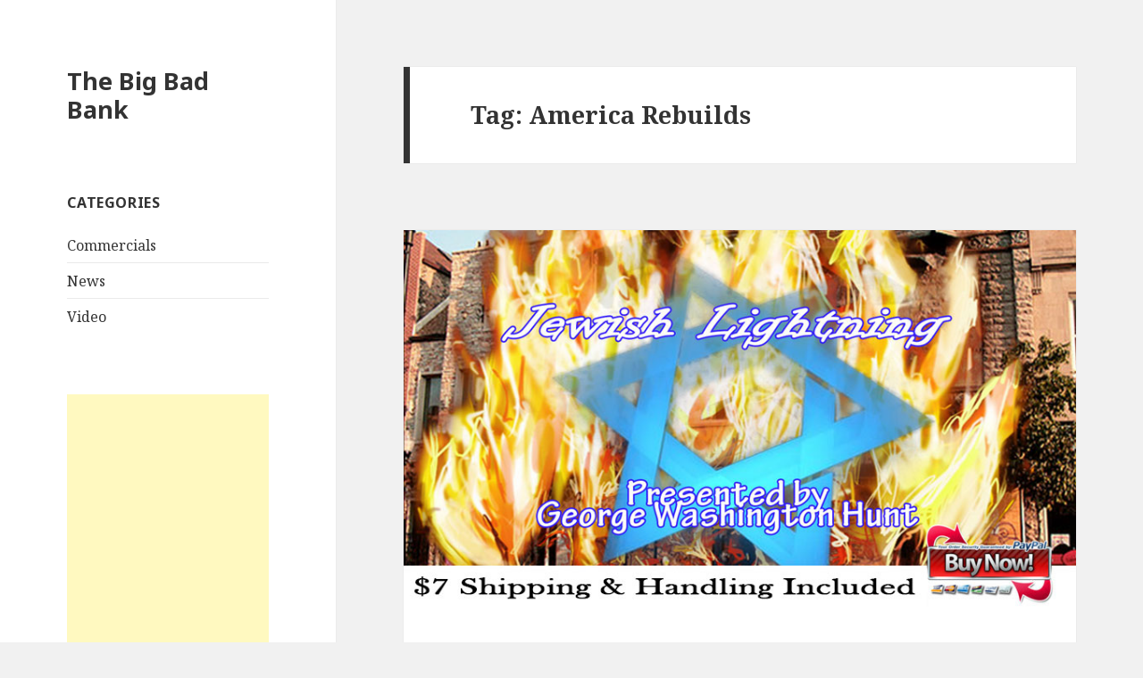

--- FILE ---
content_type: text/html; charset=UTF-8
request_url: https://www.thebigbadbank.com/tag/america-rebuilds/
body_size: 5916
content:
<!DOCTYPE html>
<html lang="en" class="no-js">
<head>
	<meta charset="UTF-8">
	<meta name="viewport" content="width=device-width">
	<link rel="profile" href="http://gmpg.org/xfn/11">
	<link rel="pingback" href="https://www.thebigbadbank.com/xmlrpc.php">
	<!--[if lt IE 9]>
	<script src="https://www.thebigbadbank.com/wp-content/themes/twentyfifteen/js/html5.js"></script>
	<![endif]-->
	<script>(function(html){html.className = html.className.replace(/\bno-js\b/,'js')})(document.documentElement);</script>
<title>America Rebuilds &#8211; The Big Bad Bank</title>
<meta name='robots' content='max-image-preview:large' />
<link rel='dns-prefetch' href='//fonts.googleapis.com' />
<link rel='dns-prefetch' href='//s.w.org' />
<link href='https://fonts.gstatic.com' crossorigin rel='preconnect' />
<link rel="alternate" type="application/rss+xml" title="The Big Bad Bank &raquo; Feed" href="https://www.thebigbadbank.com/feed/" />
<link rel="alternate" type="application/rss+xml" title="The Big Bad Bank &raquo; Comments Feed" href="https://www.thebigbadbank.com/comments/feed/" />
<link rel="alternate" type="application/rss+xml" title="The Big Bad Bank &raquo; America Rebuilds Tag Feed" href="https://www.thebigbadbank.com/tag/america-rebuilds/feed/" />
<script type="text/javascript">
window._wpemojiSettings = {"baseUrl":"https:\/\/s.w.org\/images\/core\/emoji\/13.1.0\/72x72\/","ext":".png","svgUrl":"https:\/\/s.w.org\/images\/core\/emoji\/13.1.0\/svg\/","svgExt":".svg","source":{"concatemoji":"https:\/\/www.thebigbadbank.com\/wp-includes\/js\/wp-emoji-release.min.js?ver=5.9.12"}};
/*! This file is auto-generated */
!function(e,a,t){var n,r,o,i=a.createElement("canvas"),p=i.getContext&&i.getContext("2d");function s(e,t){var a=String.fromCharCode;p.clearRect(0,0,i.width,i.height),p.fillText(a.apply(this,e),0,0);e=i.toDataURL();return p.clearRect(0,0,i.width,i.height),p.fillText(a.apply(this,t),0,0),e===i.toDataURL()}function c(e){var t=a.createElement("script");t.src=e,t.defer=t.type="text/javascript",a.getElementsByTagName("head")[0].appendChild(t)}for(o=Array("flag","emoji"),t.supports={everything:!0,everythingExceptFlag:!0},r=0;r<o.length;r++)t.supports[o[r]]=function(e){if(!p||!p.fillText)return!1;switch(p.textBaseline="top",p.font="600 32px Arial",e){case"flag":return s([127987,65039,8205,9895,65039],[127987,65039,8203,9895,65039])?!1:!s([55356,56826,55356,56819],[55356,56826,8203,55356,56819])&&!s([55356,57332,56128,56423,56128,56418,56128,56421,56128,56430,56128,56423,56128,56447],[55356,57332,8203,56128,56423,8203,56128,56418,8203,56128,56421,8203,56128,56430,8203,56128,56423,8203,56128,56447]);case"emoji":return!s([10084,65039,8205,55357,56613],[10084,65039,8203,55357,56613])}return!1}(o[r]),t.supports.everything=t.supports.everything&&t.supports[o[r]],"flag"!==o[r]&&(t.supports.everythingExceptFlag=t.supports.everythingExceptFlag&&t.supports[o[r]]);t.supports.everythingExceptFlag=t.supports.everythingExceptFlag&&!t.supports.flag,t.DOMReady=!1,t.readyCallback=function(){t.DOMReady=!0},t.supports.everything||(n=function(){t.readyCallback()},a.addEventListener?(a.addEventListener("DOMContentLoaded",n,!1),e.addEventListener("load",n,!1)):(e.attachEvent("onload",n),a.attachEvent("onreadystatechange",function(){"complete"===a.readyState&&t.readyCallback()})),(n=t.source||{}).concatemoji?c(n.concatemoji):n.wpemoji&&n.twemoji&&(c(n.twemoji),c(n.wpemoji)))}(window,document,window._wpemojiSettings);
</script>
<style type="text/css">
img.wp-smiley,
img.emoji {
	display: inline !important;
	border: none !important;
	box-shadow: none !important;
	height: 1em !important;
	width: 1em !important;
	margin: 0 0.07em !important;
	vertical-align: -0.1em !important;
	background: none !important;
	padding: 0 !important;
}
</style>
	<link rel='stylesheet' id='wp-block-library-css'  href='https://www.thebigbadbank.com/wp-includes/css/dist/block-library/style.min.css?ver=5.9.12' type='text/css' media='all' />
<style id='global-styles-inline-css' type='text/css'>
body{--wp--preset--color--black: #000000;--wp--preset--color--cyan-bluish-gray: #abb8c3;--wp--preset--color--white: #ffffff;--wp--preset--color--pale-pink: #f78da7;--wp--preset--color--vivid-red: #cf2e2e;--wp--preset--color--luminous-vivid-orange: #ff6900;--wp--preset--color--luminous-vivid-amber: #fcb900;--wp--preset--color--light-green-cyan: #7bdcb5;--wp--preset--color--vivid-green-cyan: #00d084;--wp--preset--color--pale-cyan-blue: #8ed1fc;--wp--preset--color--vivid-cyan-blue: #0693e3;--wp--preset--color--vivid-purple: #9b51e0;--wp--preset--gradient--vivid-cyan-blue-to-vivid-purple: linear-gradient(135deg,rgba(6,147,227,1) 0%,rgb(155,81,224) 100%);--wp--preset--gradient--light-green-cyan-to-vivid-green-cyan: linear-gradient(135deg,rgb(122,220,180) 0%,rgb(0,208,130) 100%);--wp--preset--gradient--luminous-vivid-amber-to-luminous-vivid-orange: linear-gradient(135deg,rgba(252,185,0,1) 0%,rgba(255,105,0,1) 100%);--wp--preset--gradient--luminous-vivid-orange-to-vivid-red: linear-gradient(135deg,rgba(255,105,0,1) 0%,rgb(207,46,46) 100%);--wp--preset--gradient--very-light-gray-to-cyan-bluish-gray: linear-gradient(135deg,rgb(238,238,238) 0%,rgb(169,184,195) 100%);--wp--preset--gradient--cool-to-warm-spectrum: linear-gradient(135deg,rgb(74,234,220) 0%,rgb(151,120,209) 20%,rgb(207,42,186) 40%,rgb(238,44,130) 60%,rgb(251,105,98) 80%,rgb(254,248,76) 100%);--wp--preset--gradient--blush-light-purple: linear-gradient(135deg,rgb(255,206,236) 0%,rgb(152,150,240) 100%);--wp--preset--gradient--blush-bordeaux: linear-gradient(135deg,rgb(254,205,165) 0%,rgb(254,45,45) 50%,rgb(107,0,62) 100%);--wp--preset--gradient--luminous-dusk: linear-gradient(135deg,rgb(255,203,112) 0%,rgb(199,81,192) 50%,rgb(65,88,208) 100%);--wp--preset--gradient--pale-ocean: linear-gradient(135deg,rgb(255,245,203) 0%,rgb(182,227,212) 50%,rgb(51,167,181) 100%);--wp--preset--gradient--electric-grass: linear-gradient(135deg,rgb(202,248,128) 0%,rgb(113,206,126) 100%);--wp--preset--gradient--midnight: linear-gradient(135deg,rgb(2,3,129) 0%,rgb(40,116,252) 100%);--wp--preset--duotone--dark-grayscale: url('#wp-duotone-dark-grayscale');--wp--preset--duotone--grayscale: url('#wp-duotone-grayscale');--wp--preset--duotone--purple-yellow: url('#wp-duotone-purple-yellow');--wp--preset--duotone--blue-red: url('#wp-duotone-blue-red');--wp--preset--duotone--midnight: url('#wp-duotone-midnight');--wp--preset--duotone--magenta-yellow: url('#wp-duotone-magenta-yellow');--wp--preset--duotone--purple-green: url('#wp-duotone-purple-green');--wp--preset--duotone--blue-orange: url('#wp-duotone-blue-orange');--wp--preset--font-size--small: 13px;--wp--preset--font-size--medium: 20px;--wp--preset--font-size--large: 36px;--wp--preset--font-size--x-large: 42px;}.has-black-color{color: var(--wp--preset--color--black) !important;}.has-cyan-bluish-gray-color{color: var(--wp--preset--color--cyan-bluish-gray) !important;}.has-white-color{color: var(--wp--preset--color--white) !important;}.has-pale-pink-color{color: var(--wp--preset--color--pale-pink) !important;}.has-vivid-red-color{color: var(--wp--preset--color--vivid-red) !important;}.has-luminous-vivid-orange-color{color: var(--wp--preset--color--luminous-vivid-orange) !important;}.has-luminous-vivid-amber-color{color: var(--wp--preset--color--luminous-vivid-amber) !important;}.has-light-green-cyan-color{color: var(--wp--preset--color--light-green-cyan) !important;}.has-vivid-green-cyan-color{color: var(--wp--preset--color--vivid-green-cyan) !important;}.has-pale-cyan-blue-color{color: var(--wp--preset--color--pale-cyan-blue) !important;}.has-vivid-cyan-blue-color{color: var(--wp--preset--color--vivid-cyan-blue) !important;}.has-vivid-purple-color{color: var(--wp--preset--color--vivid-purple) !important;}.has-black-background-color{background-color: var(--wp--preset--color--black) !important;}.has-cyan-bluish-gray-background-color{background-color: var(--wp--preset--color--cyan-bluish-gray) !important;}.has-white-background-color{background-color: var(--wp--preset--color--white) !important;}.has-pale-pink-background-color{background-color: var(--wp--preset--color--pale-pink) !important;}.has-vivid-red-background-color{background-color: var(--wp--preset--color--vivid-red) !important;}.has-luminous-vivid-orange-background-color{background-color: var(--wp--preset--color--luminous-vivid-orange) !important;}.has-luminous-vivid-amber-background-color{background-color: var(--wp--preset--color--luminous-vivid-amber) !important;}.has-light-green-cyan-background-color{background-color: var(--wp--preset--color--light-green-cyan) !important;}.has-vivid-green-cyan-background-color{background-color: var(--wp--preset--color--vivid-green-cyan) !important;}.has-pale-cyan-blue-background-color{background-color: var(--wp--preset--color--pale-cyan-blue) !important;}.has-vivid-cyan-blue-background-color{background-color: var(--wp--preset--color--vivid-cyan-blue) !important;}.has-vivid-purple-background-color{background-color: var(--wp--preset--color--vivid-purple) !important;}.has-black-border-color{border-color: var(--wp--preset--color--black) !important;}.has-cyan-bluish-gray-border-color{border-color: var(--wp--preset--color--cyan-bluish-gray) !important;}.has-white-border-color{border-color: var(--wp--preset--color--white) !important;}.has-pale-pink-border-color{border-color: var(--wp--preset--color--pale-pink) !important;}.has-vivid-red-border-color{border-color: var(--wp--preset--color--vivid-red) !important;}.has-luminous-vivid-orange-border-color{border-color: var(--wp--preset--color--luminous-vivid-orange) !important;}.has-luminous-vivid-amber-border-color{border-color: var(--wp--preset--color--luminous-vivid-amber) !important;}.has-light-green-cyan-border-color{border-color: var(--wp--preset--color--light-green-cyan) !important;}.has-vivid-green-cyan-border-color{border-color: var(--wp--preset--color--vivid-green-cyan) !important;}.has-pale-cyan-blue-border-color{border-color: var(--wp--preset--color--pale-cyan-blue) !important;}.has-vivid-cyan-blue-border-color{border-color: var(--wp--preset--color--vivid-cyan-blue) !important;}.has-vivid-purple-border-color{border-color: var(--wp--preset--color--vivid-purple) !important;}.has-vivid-cyan-blue-to-vivid-purple-gradient-background{background: var(--wp--preset--gradient--vivid-cyan-blue-to-vivid-purple) !important;}.has-light-green-cyan-to-vivid-green-cyan-gradient-background{background: var(--wp--preset--gradient--light-green-cyan-to-vivid-green-cyan) !important;}.has-luminous-vivid-amber-to-luminous-vivid-orange-gradient-background{background: var(--wp--preset--gradient--luminous-vivid-amber-to-luminous-vivid-orange) !important;}.has-luminous-vivid-orange-to-vivid-red-gradient-background{background: var(--wp--preset--gradient--luminous-vivid-orange-to-vivid-red) !important;}.has-very-light-gray-to-cyan-bluish-gray-gradient-background{background: var(--wp--preset--gradient--very-light-gray-to-cyan-bluish-gray) !important;}.has-cool-to-warm-spectrum-gradient-background{background: var(--wp--preset--gradient--cool-to-warm-spectrum) !important;}.has-blush-light-purple-gradient-background{background: var(--wp--preset--gradient--blush-light-purple) !important;}.has-blush-bordeaux-gradient-background{background: var(--wp--preset--gradient--blush-bordeaux) !important;}.has-luminous-dusk-gradient-background{background: var(--wp--preset--gradient--luminous-dusk) !important;}.has-pale-ocean-gradient-background{background: var(--wp--preset--gradient--pale-ocean) !important;}.has-electric-grass-gradient-background{background: var(--wp--preset--gradient--electric-grass) !important;}.has-midnight-gradient-background{background: var(--wp--preset--gradient--midnight) !important;}.has-small-font-size{font-size: var(--wp--preset--font-size--small) !important;}.has-medium-font-size{font-size: var(--wp--preset--font-size--medium) !important;}.has-large-font-size{font-size: var(--wp--preset--font-size--large) !important;}.has-x-large-font-size{font-size: var(--wp--preset--font-size--x-large) !important;}
</style>
<link rel='stylesheet' id='twentyfifteen-fonts-css'  href='https://fonts.googleapis.com/css?family=Noto+Sans%3A400italic%2C700italic%2C400%2C700%7CNoto+Serif%3A400italic%2C700italic%2C400%2C700%7CInconsolata%3A400%2C700&#038;subset=latin%2Clatin-ext' type='text/css' media='all' />
<link rel='stylesheet' id='genericons-css'  href='https://www.thebigbadbank.com/wp-content/themes/twentyfifteen/genericons/genericons.css?ver=3.2' type='text/css' media='all' />
<link rel='stylesheet' id='twentyfifteen-style-css'  href='https://www.thebigbadbank.com/wp-content/themes/twentyfifteen/style.css?ver=5.9.12' type='text/css' media='all' />
<!--[if lt IE 9]>
<link rel='stylesheet' id='twentyfifteen-ie-css'  href='https://www.thebigbadbank.com/wp-content/themes/twentyfifteen/css/ie.css?ver=20141010' type='text/css' media='all' />
<![endif]-->
<!--[if lt IE 8]>
<link rel='stylesheet' id='twentyfifteen-ie7-css'  href='https://www.thebigbadbank.com/wp-content/themes/twentyfifteen/css/ie7.css?ver=20141010' type='text/css' media='all' />
<![endif]-->
<script type='text/javascript' src='https://www.thebigbadbank.com/wp-includes/js/jquery/jquery.min.js?ver=3.6.0' id='jquery-core-js'></script>
<script type='text/javascript' src='https://www.thebigbadbank.com/wp-includes/js/jquery/jquery-migrate.min.js?ver=3.3.2' id='jquery-migrate-js'></script>
<link rel="https://api.w.org/" href="https://www.thebigbadbank.com/wp-json/" /><link rel="alternate" type="application/json" href="https://www.thebigbadbank.com/wp-json/wp/v2/tags/536" /><link rel="EditURI" type="application/rsd+xml" title="RSD" href="https://www.thebigbadbank.com/xmlrpc.php?rsd" />
<link rel="wlwmanifest" type="application/wlwmanifest+xml" href="https://www.thebigbadbank.com/wp-includes/wlwmanifest.xml" /> 
<meta name="generator" content="WordPress 5.9.12" />
</head>

<body class="archive tag tag-america-rebuilds tag-536">
<div id="page" class="hfeed site">
	<a class="skip-link screen-reader-text" href="#content">Skip to content</a>

	<div id="sidebar" class="sidebar">
		<header id="masthead" class="site-header" role="banner">
			<div class="site-branding">
										<p class="site-title"><a href="https://www.thebigbadbank.com/" rel="home">The Big Bad Bank</a></p>
									<button class="secondary-toggle">Menu and widgets</button>
			</div><!-- .site-branding -->
		</header><!-- .site-header -->

			<div id="secondary" class="secondary">

		
		
					<div id="widget-area" class="widget-area" role="complementary">
				<aside id="categories-3" class="widget widget_categories"><h2 class="widget-title">Categories</h2>
			<ul>
					<li class="cat-item cat-item-805"><a href="https://www.thebigbadbank.com/category/commercials/">Commercials</a>
</li>
	<li class="cat-item cat-item-683"><a href="https://www.thebigbadbank.com/category/news-2/" title="News and updates from the Big Bad Bank and George Hunt.">News</a>
</li>
	<li class="cat-item cat-item-4"><a href="https://www.thebigbadbank.com/category/video/">Video</a>
</li>
			</ul>

			</aside><aside id="text-3" class="widget widget_text">			<div class="textwidget"><script async src="//pagead2.googlesyndication.com/pagead/js/adsbygoogle.js"></script>
<!-- The Big Bad Bank -->
<ins class="adsbygoogle"
     style="display:block"
     data-ad-client="ca-pub-3968762752906133"
     data-ad-slot="2437041724"
     data-ad-format="auto"></ins>
<script>
(adsbygoogle = window.adsbygoogle || []).push({});
</script></div>
		</aside>			</div><!-- .widget-area -->
		
	</div><!-- .secondary -->

	</div><!-- .sidebar -->

	<div id="content" class="site-content">

	<section id="primary" class="content-area">
		<main id="main" class="site-main" role="main">

		
			<header class="page-header">
				<h1 class="page-title">Tag: <span>America Rebuilds</span></h1>			</header><!-- .page-header -->

			
<article id="post-1503" class="post-1503 post type-post status-publish format-standard has-post-thumbnail hentry category-commercials category-video tag-9-11 tag-america-rebuilds tag-arson tag-bedford-stuyvesant tag-brooklyn tag-developer tag-documentary tag-false-jews tag-federal-reserve-bank tag-financial-plaza tag-fire tag-insurance tag-italian tag-jewish tag-jewish-lightning tag-jews tag-landlords tag-larry-silverstein tag-lower-downtown tag-mafia tag-manhattan tag-new-york tag-new-york-city tag-new-york-stock-exchange tag-pbs tag-port-authority tag-properties tag-september-11th tag-silverstein tag-slums tag-torah-religion tag-trinity-church tag-two-towers tag-wall-street tag-world-trade-center">
	
	<a class="post-thumbnail" href="https://www.thebigbadbank.com/george-hunt-presents-jewish-lightning-ad/" aria-hidden="true">
		<img width="800" height="450" src="https://www.thebigbadbank.com/wp-content/uploads/2012/04/jewishlightningad1.jpg" class="attachment-post-thumbnail size-post-thumbnail wp-post-image" alt="George Hunt presents Jewish Lightning Ad" srcset="https://www.thebigbadbank.com/wp-content/uploads/2012/04/jewishlightningad1.jpg 800w, https://www.thebigbadbank.com/wp-content/uploads/2012/04/jewishlightningad1-300x169.jpg 300w" sizes="(max-width: 800px) 100vw, 800px" />	</a>

	
	<header class="entry-header">
		<h2 class="entry-title"><a href="https://www.thebigbadbank.com/george-hunt-presents-jewish-lightning-ad/" rel="bookmark">George Hunt presents Jewish Lightning Ad</a></h2>	</header><!-- .entry-header -->

	<div class="entry-content">
		<p id="top" />George Hunt presents Jewish Lightning and investigation of the greatest ever possible occurrence of Jewish Lightning, or arson, on September 11th, 2001.In Part 1 of the Jewish Lightning investigation  George informs us about Larry A. Silverstein&#8217;s purchase of the leasing rights to the World Trade center complex and the insurance policies taken out by Silverstein properties Was it an Arab attack or a Jewish attack. In Part 2 George continues his investigation of the greatest possible case of Jewish Lightning known to man, the 9/11 World Trade Center attack. George also investigates the Rockefeller&#8217;s entire Downtown Lower Manhattan Association and other properties in New York City, including the World Trade Center Complex, The Federal Reserve Bank, Wall Street stock exchange, the Financial Plaza, The Trinity Church, The Wall Street Synagogue. George tells more about the Chabad Wall Street Synagogue has distorted the truths about the Torah, Then to wrap the show up George Hunt is interviewed by Jann Scott, a local TV Talk Show host in Boulder, and Jann asks George about his findings in the Jewish Lightning matter.</p>
	</div><!-- .entry-content -->

	
	<footer class="entry-footer">
		<span class="posted-on"><span class="screen-reader-text">Posted on </span><a href="https://www.thebigbadbank.com/george-hunt-presents-jewish-lightning-ad/" rel="bookmark"><time class="entry-date published" datetime="2012-04-04T13:45:37-06:00">April 4, 2012</time><time class="updated" datetime="2015-08-24T13:15:59-06:00">August 24, 2015</time></a></span><span class="byline"><span class="author vcard"><span class="screen-reader-text">Author </span><a class="url fn n" href="https://www.thebigbadbank.com/author/admin/">The Big Bad Bank</a></span></span><span class="cat-links"><span class="screen-reader-text">Categories </span><a href="https://www.thebigbadbank.com/category/commercials/" rel="category tag">Commercials</a>, <a href="https://www.thebigbadbank.com/category/video/" rel="category tag">Video</a></span><span class="tags-links"><span class="screen-reader-text">Tags </span><a href="https://www.thebigbadbank.com/tag/9-11/" rel="tag">9-11</a>, <a href="https://www.thebigbadbank.com/tag/america-rebuilds/" rel="tag">America Rebuilds</a>, <a href="https://www.thebigbadbank.com/tag/arson/" rel="tag">Arson</a>, <a href="https://www.thebigbadbank.com/tag/bedford-stuyvesant/" rel="tag">Bedford Stuyvesant</a>, <a href="https://www.thebigbadbank.com/tag/brooklyn/" rel="tag">Brooklyn</a>, <a href="https://www.thebigbadbank.com/tag/developer/" rel="tag">Developer</a>, <a href="https://www.thebigbadbank.com/tag/documentary/" rel="tag">documentary</a>, <a href="https://www.thebigbadbank.com/tag/false-jews/" rel="tag">False Jews</a>, <a href="https://www.thebigbadbank.com/tag/federal-reserve-bank/" rel="tag">Federal Reserve Bank</a>, <a href="https://www.thebigbadbank.com/tag/financial-plaza/" rel="tag">Financial Plaza</a>, <a href="https://www.thebigbadbank.com/tag/fire/" rel="tag">Fire</a>, <a href="https://www.thebigbadbank.com/tag/insurance/" rel="tag">insurance</a>, <a href="https://www.thebigbadbank.com/tag/italian/" rel="tag">Italian</a>, <a href="https://www.thebigbadbank.com/tag/jewish/" rel="tag">Jewish</a>, <a href="https://www.thebigbadbank.com/tag/jewish-lightning/" rel="tag">Jewish Lightning</a>, <a href="https://www.thebigbadbank.com/tag/jews/" rel="tag">Jews</a>, <a href="https://www.thebigbadbank.com/tag/landlords/" rel="tag">Landlords</a>, <a href="https://www.thebigbadbank.com/tag/larry-silverstein/" rel="tag">Larry Silverstein</a>, <a href="https://www.thebigbadbank.com/tag/lower-downtown/" rel="tag">Lower Downtown</a>, <a href="https://www.thebigbadbank.com/tag/mafia/" rel="tag">Mafia</a>, <a href="https://www.thebigbadbank.com/tag/manhattan/" rel="tag">Manhattan</a>, <a href="https://www.thebigbadbank.com/tag/new-york/" rel="tag">New York</a>, <a href="https://www.thebigbadbank.com/tag/new-york-city/" rel="tag">New York City</a>, <a href="https://www.thebigbadbank.com/tag/new-york-stock-exchange/" rel="tag">New York Stock Exchange</a>, <a href="https://www.thebigbadbank.com/tag/pbs/" rel="tag">PBS</a>, <a href="https://www.thebigbadbank.com/tag/port-authority/" rel="tag">Port Authority</a>, <a href="https://www.thebigbadbank.com/tag/properties/" rel="tag">Properties</a>, <a href="https://www.thebigbadbank.com/tag/september-11th/" rel="tag">September 11th</a>, <a href="https://www.thebigbadbank.com/tag/silverstein/" rel="tag">Silverstein</a>, <a href="https://www.thebigbadbank.com/tag/slums/" rel="tag">Slums</a>, <a href="https://www.thebigbadbank.com/tag/torah-religion/" rel="tag">Torah. Religion</a>, <a href="https://www.thebigbadbank.com/tag/trinity-church/" rel="tag">Trinity Church</a>, <a href="https://www.thebigbadbank.com/tag/two-towers/" rel="tag">Two Towers</a>, <a href="https://www.thebigbadbank.com/tag/wall-street/" rel="tag">Wall Street</a>, <a href="https://www.thebigbadbank.com/tag/world-trade-center/" rel="tag">World Trade Center</a></span>			</footer><!-- .entry-footer -->

</article><!-- #post-## -->

<article id="post-736" class="post-736 post type-post status-publish format-standard has-post-thumbnail hentry category-video tag-9-11 tag-america-rebuilds tag-arson tag-bedford-stuyvesant tag-brooklyn tag-chabad tag-developer tag-documentary tag-evil tag-false-jews tag-federal-reserve-bank tag-financial-plaza tag-fire tag-george-hunt tag-insurance tag-italian tag-jewish tag-jewish-lightning tag-jews tag-landlords tag-larry-silverstein tag-lower-downtown tag-mafia tag-manhattan tag-new-york tag-new-york-city tag-new-york-stock-exchange tag-pbs tag-port-authority tag-properties tag-religion tag-satan tag-september-11th tag-shabbat tag-silverstein tag-slums tag-torah-666 tag-trinity-church tag-two-towers tag-wall-street tag-wall-street-synagogue tag-world-trade-center">
	
	<a class="post-thumbnail" href="https://www.thebigbadbank.com/jewish-lightning/" aria-hidden="true">
		<img width="320" height="213" src="https://www.thebigbadbank.com/wp-content/uploads/2011/06/jewishlightning.jpg" class="attachment-post-thumbnail size-post-thumbnail wp-post-image" alt="Jewish Lightning" loading="lazy" srcset="https://www.thebigbadbank.com/wp-content/uploads/2011/06/jewishlightning.jpg 320w, https://www.thebigbadbank.com/wp-content/uploads/2011/06/jewishlightning-300x199.jpg 300w" sizes="(max-width: 320px) 100vw, 320px" />	</a>

	
	<header class="entry-header">
		<h2 class="entry-title"><a href="https://www.thebigbadbank.com/jewish-lightning/" rel="bookmark">Jewish Lightning</a></h2>	</header><!-- .entry-header -->

	<div class="entry-content">
		<p id="top" />Hello world citizens and welcome to The Big Bad Bank site, this is my new 3 Part series on the greatest possible occurrence of Jewish Lightning in history by myself George W. Hunt and a special interview by Jann Scott.</p>
<p>George Hunt presents Jewish Lightning and investigation of the greatest ever possible occurrence of Jewish Lightning, or arson, on September 11th, 2001.In Part 1 of the Jewish Lightning investigation George informs us about Larry A. Silverstein’s purchase of the leasing rights to the World Trade center complex and the insurance policies taken out by Silverstein properties Was it an Arab attack or a Jewish attack.In Part 2 George continues his investigation of the greatest possible case of Jewish Lightning known to man, the 9/11 World Trade Center attack. George also investigates the Rockefeller’s entire Downtown Lower Manhattan Association and other properties in New York City, including the World Trade Center Complex, The Federal Reserve Bank, Wall Street stock exchange, the Financial Plaza, The Trinity Church, The Wall Street Synagogue. George tells more about the Chabad Wall Street Synagogue has distorted the truths about the Torah, Then to wrap the show up George Hunt is interviewed by Jann Scott, a local TV Talk Show host in Boulder, and Jann asks George about his findings in the Jewish Lightning matter.</p>
<p><a href="http://www.thebigbadbank.com/store/jewishlightning/">Full Video Descriptions Here</a></p>
	</div><!-- .entry-content -->

	
	<footer class="entry-footer">
		<span class="posted-on"><span class="screen-reader-text">Posted on </span><a href="https://www.thebigbadbank.com/jewish-lightning/" rel="bookmark"><time class="entry-date published" datetime="2011-06-24T15:20:46-06:00">June 24, 2011</time><time class="updated" datetime="2015-08-24T13:50:23-06:00">August 24, 2015</time></a></span><span class="byline"><span class="author vcard"><span class="screen-reader-text">Author </span><a class="url fn n" href="https://www.thebigbadbank.com/author/admin/">The Big Bad Bank</a></span></span><span class="cat-links"><span class="screen-reader-text">Categories </span><a href="https://www.thebigbadbank.com/category/video/" rel="category tag">Video</a></span><span class="tags-links"><span class="screen-reader-text">Tags </span><a href="https://www.thebigbadbank.com/tag/9-11/" rel="tag">9-11</a>, <a href="https://www.thebigbadbank.com/tag/america-rebuilds/" rel="tag">America Rebuilds</a>, <a href="https://www.thebigbadbank.com/tag/arson/" rel="tag">Arson</a>, <a href="https://www.thebigbadbank.com/tag/bedford-stuyvesant/" rel="tag">Bedford Stuyvesant</a>, <a href="https://www.thebigbadbank.com/tag/brooklyn/" rel="tag">Brooklyn</a>, <a href="https://www.thebigbadbank.com/tag/chabad/" rel="tag">Chabad</a>, <a href="https://www.thebigbadbank.com/tag/developer/" rel="tag">Developer</a>, <a href="https://www.thebigbadbank.com/tag/documentary/" rel="tag">documentary</a>, <a href="https://www.thebigbadbank.com/tag/evil/" rel="tag">Evil</a>, <a href="https://www.thebigbadbank.com/tag/false-jews/" rel="tag">False Jews</a>, <a href="https://www.thebigbadbank.com/tag/federal-reserve-bank/" rel="tag">Federal Reserve Bank</a>, <a href="https://www.thebigbadbank.com/tag/financial-plaza/" rel="tag">Financial Plaza</a>, <a href="https://www.thebigbadbank.com/tag/fire/" rel="tag">Fire</a>, <a href="https://www.thebigbadbank.com/tag/george-hunt/" rel="tag">George Hunt</a>, <a href="https://www.thebigbadbank.com/tag/insurance/" rel="tag">insurance</a>, <a href="https://www.thebigbadbank.com/tag/italian/" rel="tag">Italian</a>, <a href="https://www.thebigbadbank.com/tag/jewish/" rel="tag">Jewish</a>, <a href="https://www.thebigbadbank.com/tag/jewish-lightning/" rel="tag">Jewish Lightning</a>, <a href="https://www.thebigbadbank.com/tag/jews/" rel="tag">Jews</a>, <a href="https://www.thebigbadbank.com/tag/landlords/" rel="tag">Landlords</a>, <a href="https://www.thebigbadbank.com/tag/larry-silverstein/" rel="tag">Larry Silverstein</a>, <a href="https://www.thebigbadbank.com/tag/lower-downtown/" rel="tag">Lower Downtown</a>, <a href="https://www.thebigbadbank.com/tag/mafia/" rel="tag">Mafia</a>, <a href="https://www.thebigbadbank.com/tag/manhattan/" rel="tag">Manhattan</a>, <a href="https://www.thebigbadbank.com/tag/new-york/" rel="tag">New York</a>, <a href="https://www.thebigbadbank.com/tag/new-york-city/" rel="tag">New York City</a>, <a href="https://www.thebigbadbank.com/tag/new-york-stock-exchange/" rel="tag">New York Stock Exchange</a>, <a href="https://www.thebigbadbank.com/tag/pbs/" rel="tag">PBS</a>, <a href="https://www.thebigbadbank.com/tag/port-authority/" rel="tag">Port Authority</a>, <a href="https://www.thebigbadbank.com/tag/properties/" rel="tag">Properties</a>, <a href="https://www.thebigbadbank.com/tag/religion/" rel="tag">Religion</a>, <a href="https://www.thebigbadbank.com/tag/satan/" rel="tag">Satan</a>, <a href="https://www.thebigbadbank.com/tag/september-11th/" rel="tag">September 11th</a>, <a href="https://www.thebigbadbank.com/tag/shabbat/" rel="tag">Shabbat</a>, <a href="https://www.thebigbadbank.com/tag/silverstein/" rel="tag">Silverstein</a>, <a href="https://www.thebigbadbank.com/tag/slums/" rel="tag">Slums</a>, <a href="https://www.thebigbadbank.com/tag/torah-666/" rel="tag">Torah. 666</a>, <a href="https://www.thebigbadbank.com/tag/trinity-church/" rel="tag">Trinity Church</a>, <a href="https://www.thebigbadbank.com/tag/two-towers/" rel="tag">Two Towers</a>, <a href="https://www.thebigbadbank.com/tag/wall-street/" rel="tag">Wall Street</a>, <a href="https://www.thebigbadbank.com/tag/wall-street-synagogue/" rel="tag">Wall Street Synagogue</a>, <a href="https://www.thebigbadbank.com/tag/world-trade-center/" rel="tag">World Trade Center</a></span>			</footer><!-- .entry-footer -->

</article><!-- #post-## -->

<article id="post-730" class="post-730 post type-post status-publish format-standard has-post-thumbnail hentry category-video tag-9-11 tag-america-rebuilds tag-arson tag-bedford-stuyvesant tag-brooklyn tag-developer tag-documentary tag-fire tag-insurance tag-italian tag-jewish tag-jewish-lightning tag-jews tag-landlords tag-larry-silverstein tag-lower-downtown tag-mafia tag-manhattan tag-new-york tag-new-york-city tag-pbs tag-port-authority tag-properties tag-september-11th tag-silverstein tag-slums tag-two-towers tag-wall-street tag-world-trade-center">
	
	<a class="post-thumbnail" href="https://www.thebigbadbank.com/jewish-lightning-pt-1/" aria-hidden="true">
		<img width="320" height="213" src="https://www.thebigbadbank.com/wp-content/uploads/2011/05/jewishlightning1.jpg" class="attachment-post-thumbnail size-post-thumbnail wp-post-image" alt="Jewish Lightning Pt. 1" loading="lazy" srcset="https://www.thebigbadbank.com/wp-content/uploads/2011/05/jewishlightning1.jpg 320w, https://www.thebigbadbank.com/wp-content/uploads/2011/05/jewishlightning1-300x199.jpg 300w" sizes="(max-width: 320px) 100vw, 320px" />	</a>

	
	<header class="entry-header">
		<h2 class="entry-title"><a href="https://www.thebigbadbank.com/jewish-lightning-pt-1/" rel="bookmark">Jewish Lightning Pt. 1</a></h2>	</header><!-- .entry-header -->

	<div class="entry-content">
		<p id="top" />In George Hunt and Jewish Lightning Part 1, Mr. Hunt investigates the greatest ever possible occurrence of Jewish Lightning, or arson, on September 11th, 2001. In his discoveries George informs us about Larry A. Silverstein&#8217;s purchase of the leasing rights to the World Trade center complex and the insurance policies taken out by Silverstein properties Was it an Arab attack or a Jewish attack.</p>
<p><a href="http://www.thebigbadbank.com/store/jewishlightning/">Full Video Descriptions Here</a></p>
	</div><!-- .entry-content -->

	
	<footer class="entry-footer">
		<span class="posted-on"><span class="screen-reader-text">Posted on </span><a href="https://www.thebigbadbank.com/jewish-lightning-pt-1/" rel="bookmark"><time class="entry-date published" datetime="2011-05-24T16:04:10-06:00">May 24, 2011</time><time class="updated" datetime="2015-08-24T13:50:40-06:00">August 24, 2015</time></a></span><span class="byline"><span class="author vcard"><span class="screen-reader-text">Author </span><a class="url fn n" href="https://www.thebigbadbank.com/author/admin/">The Big Bad Bank</a></span></span><span class="cat-links"><span class="screen-reader-text">Categories </span><a href="https://www.thebigbadbank.com/category/video/" rel="category tag">Video</a></span><span class="tags-links"><span class="screen-reader-text">Tags </span><a href="https://www.thebigbadbank.com/tag/9-11/" rel="tag">9-11</a>, <a href="https://www.thebigbadbank.com/tag/america-rebuilds/" rel="tag">America Rebuilds</a>, <a href="https://www.thebigbadbank.com/tag/arson/" rel="tag">Arson</a>, <a href="https://www.thebigbadbank.com/tag/bedford-stuyvesant/" rel="tag">Bedford Stuyvesant</a>, <a href="https://www.thebigbadbank.com/tag/brooklyn/" rel="tag">Brooklyn</a>, <a href="https://www.thebigbadbank.com/tag/developer/" rel="tag">Developer</a>, <a href="https://www.thebigbadbank.com/tag/documentary/" rel="tag">documentary</a>, <a href="https://www.thebigbadbank.com/tag/fire/" rel="tag">Fire</a>, <a href="https://www.thebigbadbank.com/tag/insurance/" rel="tag">insurance</a>, <a href="https://www.thebigbadbank.com/tag/italian/" rel="tag">Italian</a>, <a href="https://www.thebigbadbank.com/tag/jewish/" rel="tag">Jewish</a>, <a href="https://www.thebigbadbank.com/tag/jewish-lightning/" rel="tag">Jewish Lightning</a>, <a href="https://www.thebigbadbank.com/tag/jews/" rel="tag">Jews</a>, <a href="https://www.thebigbadbank.com/tag/landlords/" rel="tag">Landlords</a>, <a href="https://www.thebigbadbank.com/tag/larry-silverstein/" rel="tag">Larry Silverstein</a>, <a href="https://www.thebigbadbank.com/tag/lower-downtown/" rel="tag">Lower Downtown</a>, <a href="https://www.thebigbadbank.com/tag/mafia/" rel="tag">Mafia</a>, <a href="https://www.thebigbadbank.com/tag/manhattan/" rel="tag">Manhattan</a>, <a href="https://www.thebigbadbank.com/tag/new-york/" rel="tag">New York</a>, <a href="https://www.thebigbadbank.com/tag/new-york-city/" rel="tag">New York City</a>, <a href="https://www.thebigbadbank.com/tag/pbs/" rel="tag">PBS</a>, <a href="https://www.thebigbadbank.com/tag/port-authority/" rel="tag">Port Authority</a>, <a href="https://www.thebigbadbank.com/tag/properties/" rel="tag">Properties</a>, <a href="https://www.thebigbadbank.com/tag/september-11th/" rel="tag">September 11th</a>, <a href="https://www.thebigbadbank.com/tag/silverstein/" rel="tag">Silverstein</a>, <a href="https://www.thebigbadbank.com/tag/slums/" rel="tag">Slums</a>, <a href="https://www.thebigbadbank.com/tag/two-towers/" rel="tag">Two Towers</a>, <a href="https://www.thebigbadbank.com/tag/wall-street/" rel="tag">Wall Street</a>, <a href="https://www.thebigbadbank.com/tag/world-trade-center/" rel="tag">World Trade Center</a></span><span class="comments-link"><a href="https://www.thebigbadbank.com/jewish-lightning-pt-1/#comments">1 Comment<span class="screen-reader-text"> on Jewish Lightning Pt. 1</span></a></span>			</footer><!-- .entry-footer -->

</article><!-- #post-## -->

		</main><!-- .site-main -->
	</section><!-- .content-area -->


	</div><!-- .site-content -->

	<footer id="colophon" class="site-footer" role="contentinfo">
		<div class="site-info">
						<a href="https://wordpress.org/">Proudly powered by WordPress</a>
		</div><!-- .site-info -->
	</footer><!-- .site-footer -->

</div><!-- .site -->

<script type='text/javascript' src='https://www.thebigbadbank.com/wp-content/themes/twentyfifteen/js/skip-link-focus-fix.js?ver=20141010' id='twentyfifteen-skip-link-focus-fix-js'></script>
<script type='text/javascript' id='twentyfifteen-script-js-extra'>
/* <![CDATA[ */
var screenReaderText = {"expand":"<span class=\"screen-reader-text\">expand child menu<\/span>","collapse":"<span class=\"screen-reader-text\">collapse child menu<\/span>"};
/* ]]> */
</script>
<script type='text/javascript' src='https://www.thebigbadbank.com/wp-content/themes/twentyfifteen/js/functions.js?ver=20150330' id='twentyfifteen-script-js'></script>

</body>
</html>


--- FILE ---
content_type: text/html; charset=utf-8
request_url: https://www.google.com/recaptcha/api2/aframe
body_size: 267
content:
<!DOCTYPE HTML><html><head><meta http-equiv="content-type" content="text/html; charset=UTF-8"></head><body><script nonce="_tnD21EVXlw29eLkTvVqnQ">/** Anti-fraud and anti-abuse applications only. See google.com/recaptcha */ try{var clients={'sodar':'https://pagead2.googlesyndication.com/pagead/sodar?'};window.addEventListener("message",function(a){try{if(a.source===window.parent){var b=JSON.parse(a.data);var c=clients[b['id']];if(c){var d=document.createElement('img');d.src=c+b['params']+'&rc='+(localStorage.getItem("rc::a")?sessionStorage.getItem("rc::b"):"");window.document.body.appendChild(d);sessionStorage.setItem("rc::e",parseInt(sessionStorage.getItem("rc::e")||0)+1);localStorage.setItem("rc::h",'1766141302402');}}}catch(b){}});window.parent.postMessage("_grecaptcha_ready", "*");}catch(b){}</script></body></html>